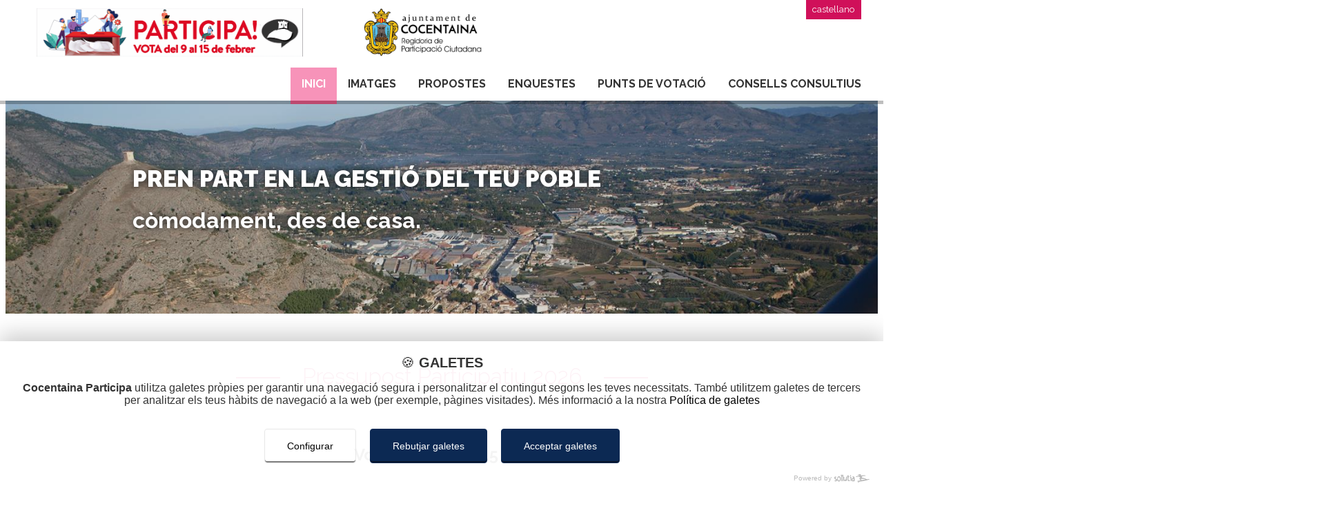

--- FILE ---
content_type: text/html; charset=utf-8
request_url: https://cocentainaparticipa.com/
body_size: 3717
content:
<!DOCTYPE html>
<html lang="ca">
    <head>
        <link href="https://fonts.googleapis.com/css?family=Raleway:300,400,700,900" rel="stylesheet" /> 
<link rel="stylesheet" href="https://www.cocentainaparticipa.com/lib/swipebox/css/swipebox.css" />
<link rel="stylesheet" href="https://www.cocentainaparticipa.com/lib/fancybox/jquery.fancybox.css" type="text/css" />
<script type="text/plain" class="cm-analytics__script">
 
(function(i,s,o,g,r,a,m){i['GoogleAnalyticsObject']=r;i[r]=i[r]||function(){
  (i[r].q=i[r].q||[]).push(arguments)},i[r].l=1*new
Date();a=s.createElement(o),
 
m=s.getElementsByTagName(o)[0];a.async=1;a.src=g;m.parentNode.insertBefore(a
,m)
 
})(window,document,'script','https://www.google-analytics.com/analytics.js',
'ga');

  ga('create', 'UA-101411830-1', 'auto');
  ga('send', 'pageview');

</script>        <meta charset="utf-8" />
<link rel="icon" href="https://www.cocentainaparticipa.com/favicon.ico" type="image/x-icon" />
<link rel="shortcut icon" href="https://www.cocentainaparticipa.com/favicon.ico" type="image/x-icon" />
<meta name="author" content="Sollutia.com" />
<meta property="og:type" content="website" />
        <link rel="alternate" href="https://www.cocentainaparticipa.com/ca/" hreflang="ca" />
                <link rel="alternate" href="https://www.cocentainaparticipa.com/es/" hreflang="es" />
        <title>Cocentaina Participa</title>
<meta name="description" content="Pren part en la gesti&oacute; de Cocentaina. Participa a les votacions de les propostes plantejades pels ciutadans."/>

<meta name="viewport" content="width=device-width, initial-scale=1" />

<!--[if IE]>
<script src="https://www.cocentainaparticipa.com/lib/html5-ie/trunk.js"></script>
<![endif]-->

<link rel="stylesheet" href="https://www.cocentainaparticipa.com/admin/common/style.min.css?ver=1.3.11" type="text/css" />
<link rel="stylesheet" href="https://www.cocentainaparticipa.com/themes/cocentaina/style/main.min.css?ver=1.3.11" type="text/css" />    </head>
    <body>
        <div id="wrapper" class="home ">
            <header id="main_header">
    <div class="wrap">
        <div class="row">
            <div class="col-40 logo_area">
                                <a href="https://www.cocentainaparticipa.com/ca/" class="logo" rel="home">
                    <img src="https://www.cocentainaparticipa.com/upload/images/2025/cocentaina-participa-2025.png" alt="Cocentaina Participa" />
                </a>
                <a href="https://www.cocentainaparticipa.com/ca/" class="logo -logoMin" rel="home">
                    <img src="https://www.cocentainaparticipa.com/themes/cocentaina/images/logo_min.png" alt="Cocentaina Participa" />
                </a>
                <a href="https://www.cocentaina.es/" class="logo_cocen" target="_blank">
                    <img src="https://www.cocentainaparticipa.com/themes/cocentaina/images/logo-ajuntament-cocentaina.png" alt="Ajuntament de Cocentaina. Regidoria de Participació Ciutadana" />
                </a>
            </div>
            <div class="col-60 nav_area">
                <nav id="main_nav">
    <ul><li class="selected"><a href="https://www.cocentainaparticipa.com/ca/" rel="home">Inici</a></li><li ><a href="https://www.cocentainaparticipa.com/ca/galeria-dimatges" rel="section">Imatges</a></li><li ><a href="https://www.cocentainaparticipa.com/ca/propostes" rel="section">Propostes</a></li><li ><a href="https://www.cocentainaparticipa.com/ca/enquestes" rel="section">Enquestes</a></li><li ><a href="https://www.cocentainaparticipa.com/ca/punts-de-votacio" rel="section">Punts de votaci&oacute;</a></li><li ><a href="https://www.cocentainaparticipa.com/ca/consells-consultius" rel="section">Consells consultius</a></li></ul></nav>            </div>
        </div>
        <div class="lang_area">
            <a href="https://www.cocentainaparticipa.com/es/" rel="alternate" hreflang="es">castellano</a>        </div>
        <button class="launcher" id="main_launcher">
            <span></span>
            <span></span>
            <span></span>
            <span></span>
        </button>
    </div>
</header>
            <main>
                <div id="slidexou_portada" class="half">
    <ul class="gal6">
                    <li style="background-image:url(https://www.cocentainaparticipa.com/upload/images/portada/cocentaina-mila-reig-botella-2.jpg);" title="Cocentaina">
                            </li>
                    <li style="background-image:url(https://www.cocentainaparticipa.com/upload/images/portada/cocentaina-mila-reig-botella-3.jpg);" title="Cocentaina">
                            </li>
                    <li style="background-image:url(https://www.cocentainaparticipa.com/upload/files/Propostes-Pressupost-Participatiu.jpg);" title="Retolaci&oacute; de carrers amb el nom popular">
                            </li>
                    <li style="background-image:url(https://www.cocentainaparticipa.com/upload/files/Llavador.jpg);" title="Restauraci&oacute; del safareig del Pla de la Font">
                            </li>
                    <li style="background-image:url(https://www.cocentainaparticipa.com/upload/files/TEULAR.jpg);" title="Millora ac&uacute;stica del Centre Cultural El Teular">
                            </li>
            </ul>
    <div class="intro_text">
        <h1>
        
        Pren part en la gestió del teu poble
        
    </h1>
        <p>còmodament, des de casa.</p>
            </div>
    <a href="https://www.cocentainaparticipa.com/ca/propostes" rel="section" class="cover"></a>
</div>
    <section class="home_text welcome">
        <div class="wrap">
            <header>
                <h2 class="borderline">Pressupost Participatiu 2026</h2>
            </header>
            <div class="content">
                <div class="content_text">
                    <h1 style="text-align:center"><strong>Votaci&oacute; del 9 al 15&nbsp;de febrer</strong></h1>

<h1 style="text-align:center">&nbsp;</h1>

<p>&nbsp;</p>

<p>&nbsp;</p>

<p><img alt="" src="https://www.cocentainaparticipa.com/upload/images/CARTELL-VOTACIONS_V.png" style="height:1200px; width:790px" /></p>

<p>&nbsp;</p>

<p><img alt="" src="https://www.cocentainaparticipa.com/upload/images/2026/BANNER-VOTACIONS.jpg" /></p>
                </div>
            </div>
        </div>
    </section>
    <section class="welcome">
        <div class="wrap">
            <header>
                <h2 class="borderline">Prefereixes votar presencialment?</h2>
            </header>
            <div class="row pasos_presencial">
                                    <div class="col-25 paso icon-mapa">
                        <figure class="icontainer"><span class="icon"></span></figure>
                        <header><h3 class="title">Ves al punt de votació</h3></header>
                        <div class="content"><p>
        
            L'ajuntament de Cocentaina ha preparat un punt de votació durant el dia habilitat per a la votació presencial:
            <a href="https://www.cocentainaparticipa.com/ca/punts-de-votacio">Consulta l'horari i ubicació dels punts de votació</a>
        
    </p></div>
                    </div>
                                    <div class="col-25 paso icon-checklist">
                        <figure class="icontainer"><span class="icon"></span></figure>
                        <header><h3 class="title">Vota fins a 3 propostes que t'interessen</h3></header>
                        <div class="content"><p>Marca fins a 3 propostes que més t'interessen a l'imprés que hi haurà disponible als punts de votació.</p></div>
                    </div>
                                    <div class="col-25 paso icon-documentation">
                        <figure class="icontainer"><span class="icon"></span></figure>
                        <header><h3 class="title">Confirmem totes les dades</h3></header>
                        <div class="content"><p>Presenta el teu DNI per confirmar que no has votat amb anterioritat, compleixes els requisits i, en cas que estiga tot correcte, recollirem el teu imprés de votació.</p></div>
                    </div>
                                    <div class="col-25 paso icon-like">
                        <figure class="icontainer"><span class="icon"></span></figure>
                        <header><h3 class="title">...i ja està!</h3></header>
                        <div class="content"><p>Ja hauràs participat a la gestió del teu poble. Moltes gràcies! :)</p></div>
                    </div>
                            </div>
        </div>
    </section>
            </main>
            <footer id="main_footer">
    <div class="wrap">
        <div class="row">
            <div class="col-33">
                <p class="title"><strong>Cocentaina Participa</strong></p>
                <ul>
                    <li class="selected"><a href="https://www.cocentainaparticipa.com/ca/" rel="home">Inici</a></li><li ><a href="https://www.cocentainaparticipa.com/ca/galeria-dimatges" rel="section">Imatges</a></li><li ><a href="https://www.cocentainaparticipa.com/ca/propostes" rel="section">Propostes</a></li><li ><a href="https://www.cocentainaparticipa.com/ca/enquestes" rel="section">Enquestes</a></li><li ><a href="https://www.cocentainaparticipa.com/ca/punts-de-votacio" rel="section">Punts de votaci&oacute;</a></li><li ><a href="https://www.cocentainaparticipa.com/ca/consells-consultius" rel="section">Consells consultius</a><ul><li ><a href="https://www.cocentainaparticipa.com/ca/consells-consultius/consell-participacio-ciutadana" rel="section">Consell de Participaci&oacute; Ciutadana</a></li><li ><a href="https://www.cocentainaparticipa.com/ca/consells-consultius/consell-agenda-21-medi-ambient-economic-agrari" rel="section">Consell Agenda-21 (Medi Ambient- Econ&ograve;mic-Agrari)</a></li><li ><a href="https://www.cocentainaparticipa.com/ca/consells-consultius/consell-de-cultura-educacio-i-tradicions" rel="section">Consell de Cultura, Educaci&oacute; i Tradicions</a></li><li ><a href="https://www.cocentainaparticipa.com/ca/consells-consultius/consell-benestar-social-i-sociosanitari" rel="section">Consell consultiu sectorial de Serveis Socials i Sanitat 2023-2027</a></li><li ><a href="https://www.cocentainaparticipa.com/ca/consells-consultius/consell-de-fira" rel="section">Consell de Fira</a></li><li ><a href="https://www.cocentainaparticipa.com/ca/consell-local-desports" rel="section">Consell Local d&#039;Esports</a></li><li ><a href="https://www.cocentainaparticipa.com/ca/consells-consultius/consell-sectorial-de-nucli-antic" rel="section">Consell Sectorial de Nucli Antic</a></li></ul></li><li ><a href="https://www.cocentainaparticipa.com/ca/avis-legal" rel="section">Av&iacute;s Legal i politica de privacitat</a></li>                    <a href="#" class="cm-js-cookiePolicyPopup">Politica de Cookies</a>
                </ul>
            </div>
            <div class="col-33 aCenter">
                <div class="social">
                <a href="https://www.facebook.com/aytococentaina/" class="facebook" target="_blank"><span class="icon">facebook</span></a>
                        <a href="https://twitter.com/acocentaina" class="twitter" target="_blank"><span class="icon">twitter</span></a>
            </div>            </div>
            <div class="col-33 aRight">
                <figure class="logo_group"><span class="icon"></span></figure>
                <p class="contact_info">
                    <strong>Ajuntament de Cocentaina</strong><br />
                    Pla�a de la Vila 1, Cocentaina 03820, Alacant<br />
                    96 559 00 51                </p>
                <p class="email">
                    <span class="icon"></span> <span class="obfuscate_mail" data-user="info" data-domain="cocentainaparticipa.com">@</span>
                </p>
            </div>
        </div>
    </div>
    <div class="copyright">
        <p>
            &COPY;2017 - 2026 Cocentaina Participa | 
            <a href="https://www.cocentainaparticipa.com/ca/sitemap">
                <span>Mapa web</span>
            </a> 
            | 
                <a href="http://www.sollutia.com" rel="author">
                    <span>Disseny web</span>
                </a>
                    </p>
    </div>
</footer>            <div class="popup_cover js-closePopup"></div>
<div class="popup">
    <div class="frame">
        <div class="js-voteFinish">
            <p>¿Desitges finalitzar la votació?</p>
            <p class="votos_pendientes">Encara pots repartir algún vot</p>
            <p>
                <button type="button" id="finalizar_btn" class="primary_btn">Finalitzar</button>
            </p>
            <p class="m-popup__close">
                <button type="button" class="js-closePopup secondary_btn">Tornar enrere</button>
            </p>
        </div>
        <div class="js-voteOption m-voteOption">
            <p class="m-voteOption__title">Has seleccionat:</p>
            <div class="js-voteOption__container m-voteOption__container">

            </div>
            <p class="m-voteOption__title">Assigna-li un dels vots disponibles</p>
            <div class="js-badgeContainer m-badgeContainer">

            </div>
            <p class="m-popup__close">
                <button type="button" class="js-closePopup secondary_btn">Cancel·lar</button>
            </p>
        </div>
    </div>
</div>        </div>
        <script type="text/javascript" src="https://www.cocentainaparticipa.com/lib/jQuery/jQuery-1.11.2.min.js"></script>
<script type="text/javascript" src="https://www.cocentainaparticipa.com/lib/imagesloaded/imagesloaded.min.js"></script>
<script type="text/javascript" src="https://www.cocentainaparticipa.com/lib/functions.min.js"></script>
<script type="text/javascript" src="https://www.cocentainaparticipa.com/lib/cookieAlert.min.js"></script>
<script type="text/javascript" src="https://www.sollutia.com/lib/fran6share/fran6share.min.js"></script>

<script src="//code.sollutia.com/cookieManager/providersData.min.js" charset="UTF-8"></script>
<script src="//code.sollutia.com/cookieManager/langData.min.js" charset="UTF-8"></script>
<script src="//code.sollutia.com/cookieManager/cookieManager.min.js" charset="UTF-8"></script>

<script type="text/javascript" src="https://www.cocentainaparticipa.com/template/js/main.min.js?ver=1.3.11"></script>

<script type="text/javascript">
    var siteUrl = "https://www.cocentainaparticipa.com/";
    var siteName = "Cocentaina Participa";
    var arrail = "/";
    var cookieAlertDomain = siteName.replace(/ /g,'');
    var cookieAlertUrl = "https://www.cocentainaparticipa.com/ca/avis-legal";
    var cookieAlertInfoTxt = "Al utilitzar aquest lloc acceptes l'ús de cookies per a anàlisi, contingut personalitzat i publicitat";
    var cookieAlertAceptarTxt = "D'acord";
    var cookieAlertMasinfoTxt = "Més info.";
    var max_vote_step = 3</script>

<script>
    const cmpSettings = {
      site_domain: "https://www.cocentainaparticipa.com/",
      site_name: "Cocentaina Participa",
      cookies_fu: "popup",
      activeCookies: ["analytics"],
      activeProviders: {
          analytics: ["google"]
      },
      lang_current: "ca"
    };
    var cookieManager = new CookieManagerPlatform(cmpSettings);
    cmpDocumentReady(() => {
        cookieManager.cmInit();
    });
</script>        <script type="text/javascript" src="https://www.cocentainaparticipa.com/lib/fancybox/jquery.fancybox.pack.js"></script>
<script type="text/javascript" src="https://www.cocentainaparticipa.com/lib/swipebox/js/jquery.swipebox.js"></script>
<script type="text/javascript" src="https://www.cocentainaparticipa.com/lib/fran6gallery/fran6gallery.min.js"></script>
<script type="text/javascript" src="https://www.cocentainaparticipa.com/template/js/votacion.min.js"></script>    </body>
</html>


--- FILE ---
content_type: text/css
request_url: https://www.cocentainaparticipa.com/themes/cocentaina/style/main.min.css?ver=1.3.11
body_size: 7184
content:
@charset "utf-8";@keyframes tiraPacamun{0%{transform:translateY(0)}80%{transform:translateY(-10em)}to{transform:translateY(-8em)}}@keyframes animateBorderOne{to{outline-color:#fff;box-shadow:0 0 0 2px #f4aec6}}@keyframes beating{0%,50%{transform:scale(1);box-shadow:none}10%{transform:scale(1.25);box-shadow:0 0 0 4px rgba(0,0,0,.15)}}:root{--mainColor:#D0105A}body,html,input{color:#333}body,html,input,select,textarea{font-family:"Raleway",sans-serif}.number{font-family:"Arial",sans-serif}a:link,a:visited{color:var(--mainColor);text-decoration:none}a:hover{text-decoration:underline}p{margin-top:0}.cover,.icon,.pasos_presencial .paso:after,.pasos_presencial .paso:before,.table_scroller_container:before{display:block;background-image:url(../images/bg/sprite.png);background-size:480px 360px;background-repeat:no-repeat;text-indent:-9999px}#main_nav a,.badge:not(.no_transition),.counter .bullet,.file .icon,.gal6pag li,.lang_area a,.logo_area,.logo_area a,.logo_area img,.propuestas_list .file,.social a,form p{transition:all .3s ease}[class*=btn]{transition:background-color .3s ease}.wrap{max-width:1440px;padding:0 1em;margin:0 auto}body,html{height:100%}#wrapper{min-height:100%}header{margin-bottom:1.5em}section{padding:2em 0}main{z-index:5;padding-bottom:4em}#wrapper:not(.home) main{padding-top:10em}#main_footer ul,#main_nav ul,.gal6,.propuestas_list ul,ul[class^=col-]{list-style-type:none;margin:0;padding:0}.gal6{min-height:400px}.gal6 li{width:100%;background-repeat:no-repeat;background-position:center center;background-size:cover;opacity:1}.gal6pag{min-height:16px}.gal6pag .gal6unselected:not(.gal6selected){width:6px!important;height:6px!important}.banner_btn{text-align:center;max-width:580px;margin:0 auto}.banner_btn p{margin:0;color:var(--mainColor)}.banner_btn .title{font-weight:800;text-transform:uppercase;font-size:2em}.banner_btn .subtitle{font-weight:300;font-size:2em}.banner_btn .primary_btn{margin-top:.5em;z-index:10}.banner_btn .cover{z-index:0}.icon_text{display:flex;justify-content:center;align-items:center}.icon_text .icon{width:26px;height:26px;margin-right:.5em}.icon_text .text{text-align:left}.location .icon{background-position:0-17px}.telefono .icon{background-position:-27px -17px}.fax .icon{background-position:-54px -17px}.email .icon{background-position:-81px -17px}.social a{display:inline-block;vertical-align:middle;margin:1em .5em;border-radius:100%;width:56px;height:56px;background-color:#aaa}.social .icon{width:20px;height:20px;margin:0 auto;top:50%;transform:translateY(-50%)}.facebook .icon{background-position:0-17px}.twitter .icon{background-position:-21px -17px}.social a:hover{padding:.5em;box-shadow:0 0 0 .5em rgba(255,255,255,.2)}.facebook:hover{background-color:#3b5998}.twitter:hover{background-color:#61bcf6}.reset .icon{display:inline-block;vertical-align:middle;width:20px;height:20px;background-position:-96px 0}.cover{position:absolute;top:0;left:0;width:100%;height:100%;z-index:100;background-position:1000px 1000px}.hidden{display:none}blockquote,q{quotes:"“""”""‘""’"}#main_nav>ul,img,table{width:100%}.aLeft{text-align:left}.aCenter{text-align:center}.aRight{text-align:right}.obfuscate_mail::after{content:attr(data-domain)}.obfuscate_mail::before{content:attr(data-user)}.dni{text-transform:uppercase}.breadcrumbs{margin-bottom:.5em;padding-bottom:.5em;border-bottom:solid 1px #ddd}.breadcrumbs .title{font-style:italic;color:#aaa;font-size:.8em}.breadcrumbs .title:after{content:": "}.breadcrumbs .miga:after,.breadcrumbs a:after{content:"/"}.breadcrumbs a{color:#777}input[type=email],input[type=password],input[type=text],select,textarea{border:solid 1px #dedede;border-radius:.25em;padding:1em;width:100%;color:#111;box-sizing:border-box;background-color:#ddd}input[type=email]:focus,input[type=password]:focus,input[type=text]:focus,select:focus,textarea:focus{border-color:silver;box-shadow:0 0 4px #e7e7e7;background-color:#f6f6f6}textarea{padding-top:.5em;min-height:5em;max-height:10em;resize:vertical}label,legend{margin:0 0 .25em;font-weight:700}.button:link,.button:visited,button,input[type=button],input[type=submit]{text-decoration:none;display:inline-block;vertical-align:top;background:-webkit-gradient(linear,0 0,0 100%,from(#fefefe),to(#dedede));background:-webkit-linear-gradient(top,#fefefe,#dedede);background:-moz-linear-gradient(top,#fefefe,#dedede);background:-ms-linear-gradient(top,#fefefe,#dedede);background:-o-linear-gradient(top,#fefefe,#dedede);border-radius:.25em;text-align:center;color:#333;padding:.4em 1.2em;border:solid 1px silver;border-bottom-width:2px;box-sizing:border-box;line-height:normal}.button:hover,input[type=button]:hover,input[type=submit]:hover{background:#e7e7e7;border-bottom-width:1px;border-top-width:2px}.disabled,.loading{background:#fefefe;border-color:#dedede;color:gray;cursor:default;border-bottom-width:2px;border-top-width:1px}button.loading,input[type=button].loading,input[type=submit].loading{padding-left:.8em}button.loading:before,input[type=button].loading:before,input[type=submit].loading:before{content:"";display:inline-block;vertical-align:middle;margin:0 .5em 0 0;width:16px;height:11px;background:url(../images/icons/loading.gif)no-repeat center center}input[type=text].date{width:110px;text-align:center}.checkbox input{margin-right:.25em}.checkbox input,.checkbox label{display:inline;vertical-align:middle}.alert_group .alert{display:none}.input_group p{display:inline-block;vertical-align:bottom;margin-right:1em}legend{margin:0 0 1em}fieldset p{margin-bottom:1em}.highlight{background-color:#ffd8d8;box-shadow:0 0 0 .7em #ffd8d8}.highlight input,.highlight select,.highlight textarea{box-shadow:0 0 4px #b22222}.highlight label{color:#b22222;font-weight:700}.editor_content iframe{width:100%!important}.editor_content ul{list-style:none}.editor_content li{margin-bottom:.5em;line-height:1.5}.editor_content em,.editor_content i{color:#999}.editor_content li:before{content:"";display:block;position:absolute;left:-1em;top:.5em;width:8px;height:8px;border-radius:100%;background-color:var(--mainColor)}.editor_content a:link{text-decoration:underline}.launcher{display:none;width:40px;height:30px;transform:rotate(0deg);transition:.5s ease-in-out;cursor:pointer;background:0 0;border:0;padding:0}#main_nav{z-index:5}#main_nav ul{display:flex}#main_nav li:hover>ul,.minify .logo.-logoMin,label{display:block}#main_nav ul ul{display:none;position:absolute;padding:0 10px;top:90%;left:0;min-width:100%;box-sizing:border-box}#main_nav ul ul li{padding:0 4px;display:block}#main_nav ul ul li:first-child{padding-top:4px}#main_nav ul ul li:last-child{padding-bottom:4px}#main_nav ul ul ul:after,#main_nav ul ul:after{border:solid transparent;content:" ";height:0;width:0;position:absolute;pointer-events:none;border-width:10px}#main_nav ul ul:after{bottom:100%;left:50%;border-color:transparent transparent #ddd;margin-left:-10px}#main_nav ul ul a.dropdown,#main_nav ul ul p{padding-right:30px}#main_nav ul ul a.dropdown:after,#main_nav ul ul p:after{content:"+";display:block;position:absolute;right:10px;top:50%;transform:translateY(-50%);z-index:100;border-radius:100%;color:#777;width:12px;line-height:12px;text-align:center}#main_nav ul ul ul{top:0;left:100%}#main_nav ul ul ul:after{left:0;top:1.7em;border-color:transparent #ddd transparent transparent;margin-top:-10px}#main_nav ul ul a,#main_nav ul ul p{white-space:nowrap;word-break:keep-all}#main_nav .selected>a:link,#main_nav .selected>a:visited{color:#fff;background-color:#f793b9;box-shadow:0 5px 0 0#bd496f}#main_nav a,#main_nav p{line-height:1;display:block;padding:1em;margin:0;color:#333}#main_nav li:hover>a,#main_nav li:hover>p{background-color:#f6f6f6;box-shadow:0 5px 0 0 rgba(0,0,0,.5)}table thead th{font-size:.9em;font-weight:700;background-color:#e7e7e7}table td,table th{padding:.75em;border:solid 1px #ddd}table tfoot{font-size:.8em;color:#777}.launcher span{display:block;position:absolute;height:6px;width:100%;background:#4c4c4c;border-radius:0;opacity:1;left:0;transform:rotate(0deg);transition:.25s ease-in-out}.launcher span:nth-child(1){top:0}.launcher span:nth-child(2),.launcher span:nth-child(3){top:10px}.launcher span:nth-child(4){top:20px}.launcher.open span:nth-child(1){top:18px;width:0%;left:50%}.launcher.open span:nth-child(2){transform:rotate(45deg)}.launcher.open span:nth-child(3){transform:rotate(-45deg)}.launcher.open span:nth-child(4){top:18px;width:0%;left:50%}#product_launcher{display:none}#product_launcher:after{content:"▾"}.v_off main{padding-bottom:0}.v_off #slidexou_portada,.v_off #slidexou_portada li,.v_off #slidexou_portada ul{height:100vh}#slidexou_portada.half,#slidexou_portada.half li,#slidexou_portada.half ul{height:50vh}#slidexou_portada.half .intro_text{transform:none}#slidexou_portada{margin-top:95px}#slidexou_portada>ul>li:after{content:"";background:#000;position:absolute;width:100%;height:100%;opacity:15%}.home_text .content{display:flex;max-width:720px;margin:0 auto}.home_text .content_text{flex-grow:2}.home_text figure{flex-grow:1;padding-left:2em}.home_text{padding-bottom:4em}#main_nav a,.home_text .borderline{text-align:center}.logo_area{display:flex;align-content:flex-end;padding-top:.75em;padding-bottom:.75em}.logo_area a{display:block;width:460px}.logo_area .logo_cocen{width:210px;margin-left:2em}.logo_area img{max-height:70px;max-width:640px;width:100%;height:100%;object-fit:contain}.logo.-logoMin{display:none}.lang_area{position:absolute;top:0;right:2em;z-index:10}.lang_area a{top:0;display:inline-block;vertical-align:middle;color:#fff;background-color:var(--mainColor);padding:.5em .75em}.lang_area a:hover{text-decoration:none;padding-top:1.5em}#main_header{position:fixed;top:0;left:0;width:100%;z-index:10;box-shadow:0 5px 0 0 rgba(0,0,0,.25);background:#fff;margin-bottom:0}#main_header .row{align-items:flex-end}.minify .logo_area{padding-top:.25em;padding-bottom:.1em}.minify .logo_area img{height:42px;width:auto}.minify .logo{width:50px;overflow:hidden;display:none}.minify .logo_cocen{width:30px;overflow:hidden;margin-left:.5em}.lang_area a,.minify #main_nav a,.minify #main_nav p{font-size:.8em}.minify .lang_area a{top:-2em}#main_nav a{text-transform:uppercase;font-weight:700}#main_nav li:last-child a{padding-right:1em}#main_nav>ul{justify-content:flex-end}#main_nav a:hover{text-decoration:none}#slidexou_portada{z-index:1}#slidexou_portada,#slidexou_portada li,#slidexou_portada ul{height:calc(100vh - 8em)}#slidexou_portada li{opacity:0;background-position:top center}.welcome{background-color:#fff}.vote_list .propuestas_list article,.welcome .borderline{cursor:pointer}#slidexou_portada .cover{z-index:5}.intro_text{position:absolute;top:30%;left:15%;transform:translateY(-50%);color:#fff;z-index:10}.intro_text h1{text-transform:uppercase;font-weight:900;font-size:2.1em;text-shadow:0 0 10px #1f1f1f}.intro_text h1 strong{color:var(--mainColor);font-weight:900}.intro_text p{font-size:2em;font-weight:600;text-shadow:0 0 10px #1f1f1f}.intro_text .primary_btn{margin:.5em 0}.welcome{z-index:10;box-shadow:0-5px 0 0 rgba(0,0,0,.25);padding-top:3em}.welcome .wrap>header{margin-bottom:3em}.pasos_presencial{text-align:center;padding:6em 0}.pasos_presencial .icontainer{margin:0 auto 2em}.pasos_presencial header{margin:0 0 .5em;min-height:4.25em}.pasos_presencial .title{font-size:1.75em;width:100%;box-sizing:border-box;text-transform:uppercase;font-weight:300;margin:0;line-height:1.2;position:absolute;top:50%;transform:translateY(-50%);padding:0 .5em}.pasos_presencial .content{padding:0 .5em}.pasos_presencial a{display:block}.pasos_presencial .paso:not(:last-child):after{content:"";width:100%;height:42px;background-position:0-310px;position:absolute;top:40px;left:50%;z-index:-1}.pasos_presencial .paso:nth-child(2):after{transform:rotateX(180deg)}[class*=_btn]{margin:0;padding:0;border:0;text-align:center;display:inline-block;border-radius:0;background:0 0;cursor:pointer}.primary_btn,.primary_btn:link,.primary_btn:visited{font-weight:900;color:#fff;background-color:var(--mainColor);box-shadow:0 5px 0 0#ae0d4b;font-size:2.1em;text-transform:uppercase;padding:.5em 1.5em}.primary_btn:hover{top:2px;box-shadow:0 3px 0 0#ae0d4b,0 0 10px 0 rgba(0,0,0,.25);text-decoration:none}.primary_btn.loading{text-indent:-9999px;width:100%;box-sizing:border-box;background-image:url(../images/icons/loading-pink.gif)!important;background-repeat:no-repeat;background-position:center center}[class*=_btn].disabled{background-color:#efefef;box-shadow:0 5px 0 0#b3b3b3;color:#bfbfbf}[class*=_btn].disabled:hover{top:2px;box-shadow:0 3px 0 0#b3b3b3}.link,.reset{padding:0;background:0 0;border:0;text-decoration:underline;color:var(--mainColor)}.secondary_btn{color:#333;background-color:#e7e7e7;box-shadow:0 5px 0 0#999;font-size:1.1em;text-transform:uppercase;padding:.5em 1.5em}.popup_cover{display:none;position:fixed;width:100vw;height:100vh;background-color:rgba(0,0,0,.3);top:0;left:0;z-index:9998}.popup{position:fixed;top:50%;left:50%;transform:translate(-50%,-50%);z-index:9999;max-width:640px;background-color:#fff;padding:2em 1.5em;text-align:center;border-radius:.5em;border:solid 1px #555;box-shadow:0 0 0 10px rgba(0,0,0,.5);width:calc(100% - 4em)}.popup p,.propuestas_list li{margin-bottom:1em}.popup,.votos_pendientes{display:none}#finalizar_btn,.icontainer_text header{margin-bottom:.5em}.borderline{color:var(--mainColor);font-size:2em;line-height:1;font-weight:300;margin-bottom:2em}.hgroup .borderline,.propuestas_page.old_year .borderline{margin-bottom:0}.propuestas_page section:nth-of-type(2) .icontainer_text{top:-1.75em;margin-bottom:-1em}.borderline:after,.borderline:before{content:"";display:inline-block;vertical-align:middle;width:2em;height:2px;background-color:var(--mainColor)}.borderline:after{margin-left:1em}.borderline:before{margin-right:1em}.hgroup{margin-bottom:4em}.hgroup p{font-size:2em;padding-left:3em}.hgroup span{font-size:.75em}.hgroup .text{color:#999}.hgroup .number{color:#777}.share{margin-top:2em}.icontainer_text,.propuestas_list article{display:flex}.icontainer_text.-center{align-items:center}.icontainer_text .text{padding-left:2em;max-width:520px}.icontainer_text .title{font-size:1.75em;line-height:1;font-weight:300;text-transform:uppercase}.icontainer_text.vertical{display:block}.icontainer_text.vertical figure{margin:0 auto}.icontainer_text.vertical .text{margin:0 auto;padding:2em 0;text-align:center}.icontainer{padding:1em;border-radius:100%;background-color:#efefef;box-shadow:0 0 0 12px #e0e0e0}.icontainer,.icontainer .icon{width:94px;height:94px}.icon-mapa .icon{background-position:0-59px}.icon-checklist .icon{background-position:-95px -59px}.icon-documentation .icon{background-position:-190px -59px}.icon-like .icon{background-position:-285px -59px}.icon-calendar .icon{background-position:-190px -154px}.icon-invalid .icon{background-position:-380px -154px}.icon-faq .icon{background-position:-285px -154px}.icon-alert .icon{background-position:0-154px}.icon-register .icon{background-position:-95px -154px}.file .icon{width:32px;height:42px;background-position:-63px 0}#main_footer{background-color:#4b4b4b;padding:2em 0 0;z-index:5;color:#fff}#main_footer a,.propuestas_old_item.selected>a,.propuestas_old_item:hover>a{color:#fff}#main_footer ul a{display:block;padding:.25em 0;font-size:.9em}#main_footer .title{text-transform:uppercase}.copyright{text-align:center;font-size:.8em;padding:.5em;margin-top:2em;background-color:#343434;color:#777}#main_footer .copyright a{color:#777}.copyright p{margin:0}.logo_group{overflow:hidden}.logo_group .icon{display:inline-block;width:359px;height:60px;background-position:0-249px;margin-bottom:1em}.propuestas_page{max-width:1440px;margin:auto}.propuestas_old_list{top:0;position:sticky}.propuestas_old_listitem{background-color:#efefef;margin-bottom:2em}.propuestas_old_ul{padding:0;list-style:none;margin:0}.propuestas_old_item{transition:.3s;font-size:17px}.propuestas_list .file:hover,.propuestas_old_item.selected,.propuestas_old_item:hover{background-color:var(--mainColor)}.propuestas_old_item.selected{font-weight:700}.propuestas_old_item>a{display:inline-block;width:calc(100% - 1.5em);padding:.75em 0 .75em 1.5em;text-decoration:none}.propuestas_old{margin-bottom:2em;padding:2em 0 0;margin-right:1em}.minify .propuestas_old{padding-top:0}.minify .propuestas_old_list{top:6em}.campanyas-categoria{overflow:unset!important}.propuestas_list_title{background-color:#c1c1c1;padding:.5em 1em;font-size:20px}.after_icontainer_text{padding-left:calc(94px + 4em)}.propuestas_list{max-width:860px}.propuestas_list.disabledº{opacity:.7}.disabled_area{display:none;position:absolute;top:0;left:0;width:100%;height:100%;z-index:100;background-color:rgba(255,255,255,.7)}.propuestas_list ul:after{content:"";display:block;width:40%;height:2px;background-color:#ddd;margin-left:auto}.propuestas_list .counter{flex-shrink:0}.propuestas_list .counter,.propuestas_list .file{background-color:#b3b3b3;color:#fff}.propuestas_list .title{background-color:#efefef}.propuestas_list .file{flex-shrink:0}.propuestas_list .column{display:flex;padding:1em 1.5em;box-sizing:border-box;min-height:3em;align-items:center}.propuestas_list p{align-self:center;margin:0;width:100%}.propuestas_list .counter{text-align:center;width:3em;padding-left:0;padding-right:0}.propuestas_list .title{flex-grow:2;transition:all .15s ease-in-out}.propuestas_list .results{flex-shrink:0;min-width:110px;text-align:center;font-weight:700;background-color:#ddd}.propuestas_list .results span{display:inline-block;font-size:.8em;font-weight:400;font-style:italic}.propuestas_list .coste{width:8em;box-sizing:border-box;text-align:right}.propuestas_list .counter p{font-size:2em}.propuestas_list .title p{font-size:1.2em}.propuestas_list .coste p{font-size:1.25em}.propuestas_list .file:hover .icon{transform:scale(1.25);box-shadow:0 3px 1px 0 rgba(0,0,0,.35)}.vote_display .counter{display:flex;flex-wrap:wrap;justify-content:space-around;margin-bottom:1.5em}.vote_display .counter .badge{position:relative;opacity:1;transform:scale(1);top:auto;left:auto}.vote_display .counter .badge.active{box-shadow:none;transform:translate(4px,4px);opacity:.5}.vote_display .counter .badge p{margin-top:-6px}.vote_list .propuestas_list article.selectable{outline:2px dashed #f4aec6;box-shadow:0 0 0 2px #fff;animation:1s animateBorderOne ease infinite}.faq .icontainer_text .text{max-width:800px}.faq-group li{margin-bottom:2em;padding-bottom:2em;border-bottom:solid 1px #e7e7e7}.faq-group li p:first-child{font-size:1.25em;margin-bottom:.5em;font-weight:300}.faq-group li p:last-child{font-weight:300;color:#777}.right_set{padding-top:1.5em}.badge p,.right_set .primary_btn,.right_set p{width:100%}.registro_alerts{margin-top:1.5em}.registro_alerts .alert{padding:1.5em 2em;text-align:left}.registro_alerts .title{font-size:1.2em;text-transform:uppercase}.submit_info{padding:0 1em;font-size:.8em;color:#777;max-width:320px;text-align:center;margin:0 auto}.vote_list{display:flex}.vote_list .vote_area{width:260px}.vote_list .propuestas_list{width:calc(100% - 220px);padding-left:4em;box-sizing:border-box}.vote_display{position:sticky;left:0;top:100px;z-index:10}.vote_display .frame{box-shadow:0 0 0 10px #ffd34e;border-radius:.4em;border:solid 1px #ffd34e;margin:0 0 0 calc(1em + 10px);text-align:center;padding:1em;box-sizing:border-box;background-color:#fff}.vote_display .primary_btn{font-size:1.5em;margin-top:1em}.vote_display .text{text-transform:uppercase;color:#a57c00}.vote_display .extra_info{font-size:.8em;color:#666}.vote_display .hider p:not(.step_1){display:none}.vote_display .score span{display:block}.vote_display .score .number{font-size:3.5em;line-height:1;margin-bottom:0;font-weight:800}.vote_display .counter{margin-top:1em}.vote_list .propuestas_list:not(.disabled) article:not(.selected):hover .title{background-color:#fff}.vote_list .reset{font-size:.8em;margin-top:1.5em;color:#1aa4de;opacity:.75}.vote_list .reset:hover{opacity:1}.vote_list .alert_group{margin:1em 0 0}.ya_votado .after_icontainer_text{padding-left:0}.badge_group,.ya_votado .vote_area,.ya_votado_text{display:none}.vote_display .counter .bullet{display:inline-block;width:16px;height:16px;line-height:1;padding:2px;font-size:.7em;border-radius:100%;border:solid 1px #b2b2b2;margin:0 .5em;background-color:#ffd34e;border-color:#ffd34e;box-shadow:2px 2px 0 0#755800;color:#755800;transform:translate(-2px,-2px)}.badge,.vote_display .counter .bullet.waiting{background-color:#b2b2b2;color:#fff}.vote_display .counter .bullet.step_2{box-shadow:2px 2px 0 0 gray}.vote_display .counter .bullet.step_3{box-shadow:2px 2px 0 0#7d4e1e}.vote_display .counter .bullet.selected{box-shadow:none;transform:none;opacity:.5}.badge{transform:scale(2);opacity:0;position:absolute;top:-8px;left:-38px;width:36px;height:36px;padding:6px;border-radius:100%;background-color:#000;text-align:center;font-weight:700;display:flex;align-content:center;border:solid 6px rgba(0,0,0,.5)}.badge .value{font-size:1.5em;line-height:1}.badge .badge_text{display:block;font-size:.7em}.badge.level_1,.vote_display .counter .bullet.step_1{color:#daa520;background-color:gold;border-color:#daa520}.badge.level_2,.vote_display .counter .bullet.step_2{color:#a9a9a9;background-color:#d3d3d3;border-color:#a9a9a9}.badge.level_3,.vote_display .counter .bullet.step_3{color:#a96929;background-color:#d18942;border-color:#a96929}.vote_display[data-step="2"] .frame{box-shadow:0 0 0 10px #d3d3d3;border-color:#a9a9a9}.vote_display[data-step="2"] .text{color:#777}.vote_display[data-step="3"] .frame{box-shadow:0 0 0 10px #d18942;border-color:#a96929}.vote_display[data-step="0"] .frame,.vote_display[data-step="4"] .frame{box-shadow:0 0 0 10px var(--mainColor);border-color:#ae0d4b}.vote_display[data-step="0"] .text,.vote_display[data-step="4"] .text{color:#ae0d4b}.badge.level_1{box-shadow:4px 4px 0 0#c0911c,4px 4px 5px 5px rgba(0,0,0,.1)}.badge.level_2{box-shadow:3px 3px 0 0 gray,4px 4px 5px 5px rgba(0,0,0,.1)}.badge.level_3{box-shadow:2px 2px 0 0#7d4e1e,4px 4px 5px 5px rgba(0,0,0,.1)}.badge.level_1.assigned{opacity:1;transform:rotate(-10deg) scale(1)}.badge.level_2.assigned{opacity:1;transform:rotate(5deg) scale(1)}.badge.level_3.assigned{opacity:1;transform:rotate(-5deg) scale(1)}#follower{transform:scale(1.25);opacity:1;transition:none;z-index:99999}.propuestasList__title{color:var(--mainColor);font-weight:900;font-size:1.5em;margin-bottom:.75em!important;position:sticky;top:50px;padding:40px 0 10px;z-index:90;background-color:rgba(255,255,255,.8)}.vote_list .propuestas_list:not(.m-voteOption__container) .m-propuestasList__item:not(.selected) .title:hover{flex-grow:2;background-color:var(--mainColor);color:#fff}.m-badgeContainer{display:flex;align-items:center;justify-content:center}.m-badgeContainer .badge{position:relative;opacity:1;top:auto;left:auto;transform:scale(1);margin:0 1em;cursor:pointer}.m-voteOption__title{color:var(--mainColor);font-weight:900;margin:1em 0 0}.gal6 li,.m-voteOption__item{display:flex}.m-popup__close{margin:4em 0 0}.m-propuestasList__item.selected{outline:solid 4px var(--mainColor);border-radius:2px}.m-propuestasList__item.selected .title{color:var(--mainColor)}@media all and (max-width:1280px){.pasos_presencial .title{font-size:1.5em}}@media all and (max-width:1025px){body{font-size:14px}#wrapper:not(.home) main{padding-top:7em}#slidexou_portada,#slidexou_portada li,#slidexou_portada ul{height:calc(100vh - 8em)}.banner_btn .title{font-size:1.8em}.banner_btn .subtitle{font-size:1.5em}.icontainer_text .title{font-size:1.4em}.logo_group .icon{transform:scale(.7)}.pasos_presencial .title{font-size:1.4em}.after_icontainer_text.votacion_proceso{padding-left:0}#main_footer ul a{padding:.5em 0}.logo_group .icon{left:4em}}@media all and (max-width:769px){.vote_display{position:relative;top:auto;left:auto}.vote_display .counter{display:flex;max-width:320px;margin:0 auto 1.5em}.vote_display .counter .badge{width:26px;height:26px}.vote_display .counter .bullet{margin-bottom:.5em}.vote_display .primary_btn{font-size:1em}.votacion_proceso{padding-top:0}.wrap{padding:0 1em}#wrapper:not(.home) main{padding-top:5.5em}.intro_text{left:8%}.pasos_presencial{padding:2em 0}.pasos_presencial .paso{margin-bottom:4em}.pasos_presencial .paso:nth-child(3):before{content:"";width:100%;height:42px;background-position:0-310px;position:absolute;top:40px;left:auto;right:50%;z-index:-1}#main_launcher{position:absolute;right:2.5em;top:1.5em;display:block}.minify #main_launcher{top:.75em;right:2em}.lang_area{right:50%;transform:translate(50%)}.icontainer{width:72px;height:72px;box-shadow:0 0 0 8px #e0e0e0}.icontainer .icon{transform:scale(.7) translate(-15%,-15%)}.after_icontainer_text{padding-left:calc(72px + 4em)}.primary_btn,.primary_btn:link,.primary_btn:visited{font-size:1.8em}#main_header .row{align-items:flex-start}#main_header .nav_area{width:100%}#main_nav>ul{width:auto;display:none}#main_nav ul li{display:block;text-align:center}.vote_list .propuestas_list{width:100%;padding-left:0}.vote_list .reset{margin-top:0;margin-left:1em}.vote_display .primary_btn{margin-top:0}.vote_list .reset .icon{display:block;margin:0 auto}.vote_display .text{text-align:center;padding:0 2em 0 0}.propuestas_list .coste,.propuestas_list .counter,.propuestas_list .file{flex-shrink:0}.row{flex-wrap:wrap}.row .product_category_list_area,.row .product_item_area{width:100%}.col-20:not(ul),.col-25:not(ul),ul.col-20 li,ul.col-25 li{width:50%}#main_footer .row>div,.form_area{margin-bottom:2em}.propuestas_content,.propuestas_old{width:100%!important}.propuestas_old{text-align:center;padding-top:0;margin-right:0}.propuestas_old_list{position:relative;top:0!important;margin:0 2em}.propuestas_old_item>a{padding-left:0}.propuestas_old_ul{list-style:none;padding:0}.propuestas_old_item{margin-bottom:.5em}.propuestas_text{width:50%!important}#product_launcher{display:block}.category_list .title,.category_list ul{display:none}.product_item_area{margin-top:2em}#main_footer{text-align:center}.logo_group .icon{transform:scale(.7) translateX(-35%)}.fake_scroller,.fake_scroller div{height:16px}.fake_scroller,.table_scroller{width:100%;overflow-x:auto;border-left:solid 1px #ddd;border-right:solid 1px #ddd}.table_scroller_container{padding:0 0 16px}.table_scroller_container:before{content:"";display:block;width:16px;height:16px;margin:0 auto;background-position:-34px 0}.table_scroller_container .icon.scroll{display:block;width:16px;height:16px;position:absolute;left:49%;transform:translateX(-100%);top:0;opacity:.25;background-position:0 0}.table_scroller_container .icon.scroll.right{left:auto;right:49%;transform:translateX(100%);background-position:-17px 0}.table_scroller_container .icon.scroll.active{opacity:1}.table_scroller{padding:10px 0}}@media all and (max-width:641px){.row .logo_area{width:75%}#main_launcher{top:1em;right:1em}.minify #main_launcher{top:.25em;right:.5em;transform:scale(.8)}.minify .logo_area img{height:28px}.minify .logo{width:35px}.minify .logo_cocen{width:22px}.lang_area{top:auto;bottom:-2.5em;right:0;transform:none}.minify .lang_area{right:-6em}#slidexou_portada,#slidexou_portada li,#slidexou_portada ul{height:calc(100vh - 5em)}.welcome{padding-top:1em}.intro_text{text-align:center;font-size:.75em;left:0;padding:0 1em}.borderline{font-size:1.5em;text-align:center;padding:0 2em}.borderline::after,.borderline::before{width:1em;position:absolute;top:50%}.borderline::before{left:0}.borderline::after{left:auto;right:0}#main_footer .col-33,.pasos_presencial .paso{width:100%}.pasos_presencial .paso:not(:first-child):before{content:"";width:100%;height:42px;background-position:0-310px;position:absolute;top:40px;left:auto;right:50%;z-index:-1}.icontainer_text{flex-wrap:wrap}.icontainer{width:48px;height:48px;box-shadow:0 0 0 6px #e0e0e0;display:block;margin:0 auto 1.5em}.icontainer .icon{transform:scale(.7) translate(-32%,-32%)}.icontainer_text .title{text-align:center;font-size:1.2em;font-weight:800}.icontainer_text .text{padding:0 1em;width:100%;box-sizing:border-box}.icontainer_text header{margin-bottom:2em}.col-50:not(ul),ul.col-50 li{width:100%}.banner_btn{margin:4em 0 2em;width:100%}.after_icontainer_text{padding-left:0}.faq-group ul{padding-left:1em}#main_footer .aRight{text-align:center}.logo_group .icon{transform:scale(.7) translateX(-59px)}.propuestas_list .counter{width:1em}.propuestas_list .counter p{font-size:1em}.propuestas_list .column{padding:.5em .75em}.propuestas_list .counter{padding-left:0;padding-right:0}.propuestas_list article{justify-content:flex-end}.propuestas_list .title{width:calc(100% - 2em)}.propuestas_list .title p{font-size:.9em}.propuestas_list .coste,.propuestas_list .file{margin-top:1px}.propuestas_list .file{box-sizing:border-box}.file .icon{transform:scale(.5);margin:0 auto}.propuestas_list .coste{width:7em}.propuestas_text{width:100%!important}.propuestas_list .results{min-width:auto}.propuestas_list .file{width:auto}.registro_alerts{position:fixed;bottom:0;left:0;width:100%;box-sizing:border-box;padding:1em;margin:0}.registro_alerts .alert{font-size:.9em;opacity:.9;box-shadow:0 0 0 6px rgba(0,0,0,.1)}.vote_list{display:block}.badge{left:auto;top:-10px;right:-10px}.badge.level_1.assigned{transform:rotate(-10deg) scale(.8)}.badge.level_2.assigned{transform:rotate(5deg) scale(.8)}.badge.level_3.assigned{transform:rotate(-5deg) scale(.8)}.vote_display .frame{display:block;box-shadow:0 0 0 5px var(--mainColor)!important;margin:0;padding:.5em .5em 0}.vote_display .counter{margin-bottom:0}.vote_display .modul{width:auto;box-sizing:border-box}.vote_display .text{padding-right:0}.vote_display .text .step_4{text-align:center}.vote_display .score p,.vote_display .text p{margin-bottom:.15em}.vote_display .score span{display:inline-block;vertical-align:middle}.vote_display .score .number{font-size:1.75em;margin-right:.25em}.vote_display .extra_info{text-align:center;padding:0;width:100%}#main_header{z-index:100}main{z-index:90}.vote_list .vote_area{position:fixed;bottom:0;left:0;margin:1em;width:calc(100% - 2em);box-sizing:border-box;z-index:100;opacity:0;transition:opacity .5s ease-in-out}.minify .vote_list .vote_area{opacity:1}.o-votePoints__pointsSelector{transform:scale(.75)}.propuestasList__title{font-size:1em;top:40px;padding:10px 0}.vote_display .frame{background-color:rgba(255,255,255,.8)}.m-propuestasList__votes{display:flex;flex-direction:column}}.pagina header a{display:flex;height:400px;width:100%}.pagina header a img{object-fit:cover;object-position:center}.gal6{width:100%;display:flex;flex-direction:row;justify-content:center;align-items:start;gap:16px;flex-wrap:wrap}.editor_content{display:flex;flex-direction:column;gap:24px}.editor_content .gal6 li::before{background-color:transparent}.gal6 .swipebox,.gal6 .swipebox figure{display:flex;height:100%;width:100%;flex-direction:column;place-items:center;gap:16px;text-decoration:none!important}.gal6 li{flex:1 350px;margin-bottom:0;min-height:fit-content;height:400px}.editor_content .gal6 img{width:100%;height:100%;object-fit:cover}.gal6ItemName{color:var(--mainColor);font-style:italic;position:absolute;background-color:#ffffffd0;width:100%;bottom:0;text-align:center;padding:8px}

--- FILE ---
content_type: text/javascript
request_url: https://www.cocentainaparticipa.com/template/js/main.min.js?ver=1.3.11
body_size: 2352
content:
function toggle_enable_submit(checkbox){var form=$(checkbox).closest("form"),submit_btn=$("button[type='submit']",form),checked;checkbox.prop("checked")?submit_btn.removeClass("unactive"):submit_btn.addClass("unactive")}function form_loading(formulari){var parent=$(formulari).parent(),alerts;$(".alert_group .alert",parent).hide(200),$("input[type='email'], input[type='text'], textarea, select",formulari).prop("disabled",!0),$("button[type='submit']",formulari).prop("disabled",!0).addClass("unactive loading")}function form_loaded(status,formulari){$("button[type='submit']",formulari).removeClass("loading").addClass("unactive"),$("input[type='email'], input[type='text'], textarea, select",formulari).prop("disabled",!1).val(""),$("input[type='checkbox']").prop("checked",!1),"notok"===status&&$("button[type='submit']",formulari).prop("disabled",!1).removeClass("disabled loading")}function highlightFields(fields,action,reset){fields.each((function(){var target=$(this).parent();"add"===action?(target.addClass("highlight"),void 0!==reset&&setTimeout((function(){target.removeClass("highlight")}),2500)):target.removeClass("highlight")}))}function alert_acepto_checkbox(button,action){var form,checkbox=button.closest("form").find("input[name^='acepto_']");"remove"===action?highlightFields(checkbox,"remove"):highlightFields(checkbox,"add",!0)}function button_loading(button){button.addClass("loading").prop("disabled",!0)}function button_reset(button){button.removeClass("loading").prop("disabled",!1)}function valida_form_registro(button){var emptyRequired=!1,formulari=button.closest("form"),required=$(".required",formulari),alert_group=$(".registro_alerts"),alerts=$(".alert",alert_group),dni=$("#dni",formulari),email=$(".email",formulari),email_confirm=$(".email_confirm",formulari),email_confirmacion=$(".email, .email_confirm",formulari);if(required.each((function(){""===$(this).val()&&(emptyRequired=!0)})),highlightFields(required,"remove"),emptyRequired)alerts.hide(),required.each((function(){""===$(this).val()&&highlightFields($(this),"add")})),$(".alert.rellenar",alert_group).fadeIn(300),button_reset(button);else if(alerts.hide(),highlightFields(required,"remove"),button_reset(button),ValidateNIFNIECIF(dni.val()).valid)if(validamail(email.val()))if(email.val()!==email_confirm.val())$(".alert.confirmacion_email",alert_group).fadeIn(300),highlightFields(email_confirmacion,"add"),button_reset(button);else{var formSerialized=formulari.serialize();form_loading(formulari),$.post(arrail+"section/votacion/ajax/registro.php",{formData:formSerialized}).done((function(data){switch(data){case"ok":$(".alert.ok",alert_group).fadeIn(300),$(".right_set").slideUp(300),$(".left_set .disabled_area").fadeIn(300),$(".emailHolder").text(email.val()),form_loaded("ok",formulari);break;case"ya_votado":$(".alert.ya_votado",alert_group).fadeIn(300),$(".dniHolder").text(dni.val()),form_loaded("notok",formulari);break;case"not_valid":$(".alert.not_valid",alert_group).fadeIn(300),$(".dniHolder").text(dni.val()),form_loaded("notok",formulari);break;case"supera_mails_permitidos":$(".alert.supera_mails",alert_group).fadeIn(300),form_loaded("notok",formulari);break;default:$(".alert.catastrofe",alert_group).fadeIn(300),form_loaded("notok",formulari)}button_reset(button)})).error((function(data){console.log(data),$(".alert.catastrofe",alert_group).fadeIn(300),form_loaded("notok",alert_group),button_reset(button)}))}else $(".alert.email_invalid",alert_group).fadeIn(300),highlightFields(email,"add"),button_reset(button);else $(".alert.dni",alert_group).fadeIn(300),highlightFields(dni,"add"),button_reset(button)}function is_responsive(){return"block"===$("#main_launcher").css("display")}function check_responsive(){is_responsive()?($(".subemu > ul").removeAttr("style"),$(".producto-articulo h1, .producto-listado h1").appendTo(".main-launcher .text"),responsive_tables("set")):($("#main_nav ul").removeAttr("style"),$(".producto-listado .main-launcher .text h1").prependTo(".breadcrumber"),$(".producto-articulo .main-launcher .text h1").prependTo(".content"),responsive_tables("unset"))}function responsive_tables(action){var table_scroll_container=$("<div class='table_scroller_container'><span class='icon scroll left'></span><span class='icon scroll right active'></span></div>"),fake_scroller=$("<div class='fake_scroller'><div></div></div>"),table_scroller=$("<div class='table_scroller'></div>");switch(action){case"set":exists(".table_scroller_container")||$(".editor_content table").each((function(){var tabla=$(this);table_scroller.insertAfter(tabla).append(tabla),table_scroll_container.insertAfter(table_scroller).append(table_scroller),fake_scroller.insertBefore(table_scroller).find("div").css({width:tabla.width()});var container=$(".table_scroller_container"),scroll=$(".table_scroller"),fake_scroll=$(".fake_scroller");scroll.scroll((function(){var scrollLeft=scroll.scrollLeft(),maxScroll=tabla.width()-scroll.width();fake_scroll.scrollLeft(scrollLeft),update_scroll_arrow(scrollLeft,maxScroll,container)})),fake_scroll.scroll((function(){var scrollLeft=fake_scroll.scrollLeft(),maxScroll=tabla.width()-scroll.width();scroll.scrollLeft(scrollLeft),update_scroll_arrow(scrollLeft,maxScroll,container)}))}))}}function update_scroll_arrow(scrollLeft,maxScroll,container){scrollLeft>0&&scrollLeft<maxScroll&&$(".icon.scroll",container).addClass("active"),scrollLeft===maxScroll&&$(".scroll.right",container).removeClass("active"),0===scrollLeft&&$(".scroll.left",container).removeClass("active")}function check_scroll(){var distance=the_window.scrollTop(),frontier=100;distance>=100?the_wrapper.addClass("minify"):the_wrapper.removeClass("minify"),the_wrapper.hasClass("home")&&check_arrow_opacity(distance)}function check_arrow_opacity(distance){var disableFrontier,opacityPercent=1-distance/(the_window.height()/2);opacityPercent>=0&&opacityPercent<=1&&$(".arrow-scroll").css("opacity",opacityPercent)}function add_click(target){var id=target.closest("article").attr("data-id");$.post(arrail+"section/campanyas/ajax/functions.php",{action:"ac",id:id}).done((function(data){}))}$(document).ready((function(){$(".welcome .borderline").on("click",(function(){scrollPageTo($(".welcome"),750)})),$(".file_link").one("click",(function(event){add_click($(this))})),$("body").cookieAlert({domain:cookieAlertDomain,infoUrl:cookieAlertUrl,infoTxt:cookieAlertInfoTxt,aceptarTxt:cookieAlertAceptarTxt,masinfoTxt:cookieAlertMasinfoTxt,borderTopColor:"black",textColor:"#353535",btnBackgroundColor:"black",btnBackgroundColorHover:"#151515",linkColor:"black"}),$(".share_group").fran6share(),$("#main_nav li.selected").parents("li").addClass("selected"),$("#acepto_politica").on("click",(function(){toggle_enable_submit($(this))})),$("#contact_form").submit((function(event){event.preventDefault(),valida_form_contacto($(this))})),$("#registro_votacion .primary_btn").on("click",(function(event){event.preventDefault(),button_loading($(this)),valida_form_registro($(this))})),$("#slidexou_portada, #slidexou, #slidexou_pagina").fran6gallery({duracio:4500,velocitat:2e3,paginacio:2,timer:!1}),$(".swipebox").swipebox(),$("a.vimeo").click((function(){return $.fancybox({href:this.href.replace("vimeo.com","player.vimeo.com/video"),type:"iframe",helpers:{overlay:{locked:!1}}}),!1})),$("a.youtube").click((function(){return $.fancybox({href:this.href.replace(new RegExp("watch\\?v=","i"),"v/"),type:"swf",swf:{wmode:"transparent",allowfullscreen:"true"},helpers:{overlay:{locked:!1}}}),!1})),$(".launcher").on("click",(function(){$(this).next("ul").slideToggle(200)})),$("#main_launcher").on("click",(function(){$(this).toggleClass("open"),$("#main_nav > ul").slideToggle(200)})),$(".category_list button").on("click",(function(event){event.preventDefault(),$(" + ul",this).slideToggle(250)})),check_responsive(),check_scroll()}));var the_window=$(window),the_wrapper=$("#wrapper");the_window.resize((function(){check_responsive()})),the_window.scroll((function(){check_scroll()}));

--- FILE ---
content_type: text/javascript
request_url: https://www.cocentainaparticipa.com/lib/fran6gallery/fran6gallery.min.js
body_size: 1646
content:
!function(a){a.extend(a.fn,{fran6gallery:function(b){a(this).each(function(){function k(){e++,e>f&&(e=1),g++,g>f&&(g=1)}function l(){$(d+" .gal6pag li").removeClass("gal6selected")}function m(){$("#gal6timer div").css("width","0%"),$("#gal6timer div").animate({width:"100%"},c.duracio-c.velocitat,"linear")}function n(a){$(d+" .gal6 li").removeClass("relative").css({opacity:0,display:"none"}),$(d+" .gal6 li:nth-child("+a+")").css("zIndex",h),$(d+" .gal6pag").css("zIndex",++h),$(d+" .gal6 li:nth-child("+a+")").addClass("relative").css({opacity:0,display:"block"}).animate({opacity:1},c.velocitat),e=a}function o(a){$(d+" #gal6img_"+a).bind("click",{numero:a},function(a){p(a.data.numero)})}function p(a){"undefined"!=typeof j&&clearInterval(j),l(),n(a),$(d+" #gal6img_"+a).addClass("gal6selected")}function q(a){if("prev"==a){var b=e-1;b<=0&&(b=f)}return"next"==a&&(b=e+1,b>f&&(b=1)),r(b),e=b,b}function r(a){$(d+"_gal6counter").text(a+"/"+f)}function s(a){var b=$(d+" .gal6 li:nth-child("+g+")"),f=$(d+" .gal6 li:nth-child("+e+")");2!=c.paginacio&&(l(),r(e),$(d+" #gal6img_"+e).addClass("gal6selected")),f.css("zIndex",++h),b.removeClass("relative"),f.addClass("relative").css({opacity:"0",display:"block"}).animate({opacity:1},c.velocitat,function(){a||(b.css({opacity:"0",display:"none"}),c.timer&&m())}),a||k()}function t(){if(f=$(d+" .gal6 li").size(),g=f,f>1){if(2!=c.paginacio)for($(d).append('<div class="gal6pag"><ul></ul></div>'),i=1;i<=f;i++)$(d+" .gal6pag ul").append('<li id="gal6img_'+i+'" class="gal6unselected"><span>'+i+"</span></li>"),o(i);c.fletxes&&($(d).append('<div id="gal6left" class="fletxa"><span class="icon">&lt;</span></div><div id="gal6right" class="fletxa"><span class="icon">&gt;</span></div>'),$("#gal6left").click(function(){p(q("prev"))}),$("#gal6right").click(function(){p(q("next"))})),c.timer&&$('<div id="gal6timer"><div></div></div>').insertAfter($(".gal6",d)),c.autoplay?(r(e),f>1&&(s(),j=setInterval(function(){s()},c.duracio))):s(!0)}else s(!0);var a="";if(a+=d+" .gal6{ margin:0; padding:0; overflow:hidden; z-index:1; background:url("+c.fran6galleryUrl+"loading.gif) no-repeat center center;list-style-type:none;height:auto;position:relative;}",a+=d+" .gal6 li{ position:absolute; opacity:0;display:none;width:100%;top:0;left:0;}",a+=d+" .gal6 li.relative{ position:relative;display:block;}",a+=d+" .gal6 img{ display:block;}",2!=c.paginacio){switch(c.paginacioDisplay){case"top-right":a+=d+" .gal6pag{ position:absolute; right:20px; top:15px; z-index:3;}";break;case"bottom-right":a+=d+" .gal6pag{ position:absolute; right:20px; bottom:15px;}";break;case"top-left":a+=d+" .gal6pag{ position:absolute; left:20px; top:15px; z-index:3;}";break;case"bottom-left":a+=d+" .gal6pag{ position:absolute; left:20px; bottom:15px;}";break;default:a+=d+" .gal6pag{ width:100%; margin:8px 0;}"}a+=d+" .gal6pag{ z-index:3;text-align: center;}",a+=d+" .gal6pag ul li{display:inline-block; vertical-align:middle; height:"+c.bulletSize+"; width:"+c.bulletSize+"; border:solid 1px "+c.bulletBorder+"; text-align: center; margin: 0 5px; cursor:pointer;}",a+=d+" .gal6pag ul{ list-style-type: none; margin:0; padding:0; overflow: hidden;}",a+=d+" .gal6pag ul li:not(.gal6selected):hover{opacity:.6}",a+=d+" .gal6unselected{ background:"+c.bulletBackground+"; color:"+c.bulletTextColor+";}",a+=d+" .gal6selected{ background: "+c.bulletBackground_selected+"; color:"+c.bulletTextColor_selected+";}"}var b="";0==c.paginacio?(b+=d+" .gal6pag ul li span{display:none;}",b+=d+" .gal6pag ul li {border-radius:100%;}"):1==c.paginacio&&(b+=d+" .gal6pag ul li span{display:none;}",b+=d+" .gal6pag ul li {border:none; background-color: transparent;}"),c.fletxes&&(b+=d+" .fletxa{width: 15%;height:100%;position:absolute;top:0;left:0;cursor: pointer;z-index:2;}",b+=d+" #gal6right{left:auto;right:0;}",b+=d+" .fletxa .icon{background-size:auto;background-image: url("+c.fran6galleryUrl+"gal6sprite.png);width: 19px;height: 23px;position: absolute;top: 50%;margin-top: -12px;right: 15px;background-position: -19px 0;opacity:.5;text-indent:-9999px;}",b+=d+" #gal6left .icon{ left: 15px; background-position: 0 0;}",b+=d+" .fletxa:hover .icon{opacity:1;}"),c.timer&&(b+=d+" #gal6timer{height:1px;width:100%;background:"+c.timerBackground+";z-index:10}",b+=d+" #gal6timer div{background:"+c.timerColor+";width:1%;height:1px;}");var h="<style type='text/css'>";h+=a+b,h+="</style>",$(h).appendTo("head")}var j,c=a.extend({duracio:3e3,velocitat:500,paginacio:0,bulletSize:"16px",bulletTextColor:"white",bulletTextColor_selected:"black",bulletBorder:"transparent",bulletBackground:"gray",bulletBackground_selected:"white",fletxes:!1,autoplay:!0,fran6galleryUrl:"/lib/fran6gallery/",timer:!0,timerBackground:"#e7e7e7",timerColor:"#58585A",paginacioDisplay:"default"},b),d="#"+$(this).attr("id"),e=1,f=1,g=1,h=1;t()})}})}(jQuery);

--- FILE ---
content_type: text/javascript
request_url: https://www.sollutia.com/lib/fran6share/fran6share.min.js
body_size: 3429
content:
/**
 * @file Writes simple share links.
 * @author Sollutia <fpascual@sollutia.com>
 * @version 0.1
 * @requires jQuery
 */
(function(){var t=this,e=function(){this.buttons=[],!0===this.isIos&&this.cntLdd(window,this.crBtn)};e.prototype.isIos=!(!navigator.userAgent.match(/Android|iPhone/i)||navigator.userAgent.match(/iPod|iPad/i)),e.prototype.cntLdd=function(t,e){var n=!1,a=!0,i=t.document,r=i.documentElement,o=i.addEventListener?"addEventListener":"attachEvent",s=i.addEventListener?"removeEventListener":"detachEvent",u=i.addEventListener?"":"on",c=function(a){("readystatechange"!==a.type||"complete"===i.readyState)&&(("load"===a.type?t:i)[s](u+a.type,c,!1),!n&&(n=!0)&&e.call(t,a.type||a))},l=function(){try{r.doScroll("left")}catch(t){return void setTimeout(l,50)}c("poll")};if("complete"===i.readyState)e.call(t,"lazy");else{if(i.createEventObject&&r.doScroll){try{a=!t.frameElement}catch(t){}a&&l()}i[o](u+"DOMContentLoaded",c,!1),i[o](u+"readystatechange",c,!1),t[o](u+"load",c,!1)}},e.prototype.addStyling=function(){var t=document.createElement("style"),e="body,html{padding:0;margin:0;height:100%;width:100%;display:inline-block!important;vertical-align:middle!important;top:auto;left:auto;float:none;position:relative;}.wa_btn{margin:0!important;padding:0!important;top:auto;width:40px;height:40px;background-image:url([data-uri]);border:1px solid rgba(0,0,0,.1);display:inline-block!important;vertical-align:bottom;cursor:pointer;font-weight:400;text-transform:none;color:#fff;border-radius:2px;background-color:#5cbe4a;background-repeat:no-repeat;text-decoration:none;text-align:left}.wa_btn_s{font-size:12px;background-size:24px;background-position:50% 50%;}";return t.type="text/css",t.styleSheet?t.styleSheet.cssText=e:t.appendChild(document.createTextNode(e)),t},e.prototype.setButtonAttributes=function(t){var e=t.getAttribute("data-href"),n="?text="+encodeURIComponent(t.getAttribute("data-text"))+(t.getAttribute("data-text")?"%20":"");return n+=encodeURIComponent(e||document.URL),t.setAttribute("target","_top"),t.setAttribute("href",t.getAttribute("href")+n),t.setAttribute("onclick","window.parent."+t.getAttribute("onclick")),t},e.prototype.setIframeAttributes=function(e){var n=document.createElement("iframe");return n.width=1,n.height=1,n.button=e,n.style.border=0,n.style.overflow="hidden",n.border=0,n.setAttribute("scrolling","no"),n.addEventListener("load",t.WASHAREBTN.iFrameOnload()),n},e.prototype.iFrameOnload=function(){return function(){this.contentDocument.body.appendChild(this.button),this.contentDocument.getElementsByTagName("head")[0].appendChild(t.WASHAREBTN.addStyling());var e=document.createElement("meta");e.setAttribute("charset","utf-8"),this.contentDocument.getElementsByTagName("head")[0].appendChild(e),this.width=Math.ceil(this.contentDocument.getElementsByTagName("a")[0].getBoundingClientRect().width),this.height=Math.ceil(this.contentDocument.getElementsByTagName("a")[0].getBoundingClientRect().height)}},e.prototype.crBtn=function(){for(var e=[].slice.call(document.querySelectorAll(".wa_btn")),n=[],a=0;a<e.length;a++)t.WASHAREBTN.buttons.push(e[a]),e[a]=t.WASHAREBTN.setButtonAttributes(e[a]),n[a]=t.WASHAREBTN.setIframeAttributes(e[a]),e[a].parentNode.insertBefore(n[a],e[a])},t.WASHAREBTN=new e}).call(this),function(t){t.fn.fran6share=function(e){var n=this.attr("class"),a="shareUrl",i="fran6share",r="fran6shareIcon",o="."+i+" ."+r,s=t.extend({urlToShare:window.location.href,titleToShare:t("title").text(),iconSprite:"https://www.sollutia.com/lib/fran6share/fran6share-sprite.png",iconBgColor:"#BBBBBB"},e),u=o+"{display:inline-block;vertical-align:middle;width:32px;height:32px;background:url("+s.iconSprite+") no-repeat center center;text-indent:-9999px;background-size:164px 65px;}";u+="."+i+"{display:inline-block;vertical-align:middle;padding:4px;margin:4px;background-color:"+s.iconBgColor+";opacity:.75;}",u+="."+i+":hover{opacity:1;}",u+=".share_facebook ."+r+"{background-position:0 0;}",u+=".share_twitter ."+r+"{background-position:-33px 0;}",u+=".share_googlePlus ."+r+"{background-position:-66px 0;}",u+=".share_linkedIn ."+r+"{background-position:-99px 0;}",u+=".share_whatsapp ."+r+"{background-position:-132px 0;}",u+=".share_whatsapp {display:none;}",u+=".wa_btn {min-height:24px;}",t("<style type='text/css'>"+(u+="."+n+" iframe {display: inline-block;vertical-align:middle;margin:4px;}")+"</style>").appendTo("head");var c={facebook:{sharerUrl:"http://www.facebook.com/sharer.php?u="+a,cssClass:"share_facebook"},twitter:{sharerUrl:"https://twitter.com/share?url="+a,cssClass:"share_twitter"},linkedIn:{sharerUrl:"http://www.linkedin.com/shareArticle?mini=true&amp;url="+a,cssClass:"share_linkedIn"},whatsapp:{sharerUrl:"whatsapp://send",cssClass:"share_whatsapp wa_btn wa_btn_s",extraAttr:{href:{attr:"data-href",value:s.urlToShare},text:{attr:"data-text",value:s.titleToShare}}}};function l(t,e,n){return n.replace(t,e)}function M(e,n){var a=t("<a/>",{href:e,class:n.cssClass+" "+i,target:"_blank"});t("<span/>",{class:r,html:"&nbsp;"}).appendTo(a);if(null!=n.extraAttr)for(var o in n.extraAttr)a.attr(n.extraAttr[o].attr,n.extraAttr[o].value);return a}return this.each(function(){!function(t){for(var e in c)M(l(a,s.urlToShare,c[e].sharerUrl),c[e]).appendTo(t)}(this)})}}(jQuery);

--- FILE ---
content_type: text/javascript
request_url: https://www.cocentainaparticipa.com/lib/cookieAlert.min.js
body_size: 1286
content:

(function(a){a.fn.cookieAlert=function(l){var b={domain:"sollutia",infoUrl:"/aviso-legal.php",infoTxt:"Utilizamos cookies para ofrecer nuestros servicios y recoger informaci&oacute;n estad&iacute;stica. Si contin&uacute;a navegando, entendemos que acepta su instalaci&oacute;n y uso. Puede cambiar la configuraci&oacute;n u obtener m&aacute;s informaci&oacute;n en nuestra Pol&iacute;tica de Cookies.",aceptarTxt:"De acuerdo",masinfoTxt:"M&aacute;s informaci&oacute;n",fontSize:"11px",backgroundColor:"#FFFFFF",backgroundColorRgba:"255,255,255,.8",borderTopColor:"#CCCCCC",textColor:"#27639C",btnBackgroundColor:"#27639C",btnBackgroundColorHover:"#19405F",btnColor:"white",linkColor:"#5496D4",linkColorHover:"#19405F",acceptOn:"#wrapperio",callback:null,viejuno:false};var i=a.extend(b,l);var k;var j;var g="cookieAlert_"+i.domain;function c(o,p,q){if(q){var n=new Date();n.setTime(n.getTime()+(q*24*60*60*1000));var m="; expires="+n.toGMTString()}else{var m=""}document.cookie=o+"="+p+m+"; path=/"}function e(n){var p=n+"=";var m=document.cookie.split(";");for(var o=0;o<m.length;o++){var q=m[o];while(q.charAt(0)==" "){q=q.substring(1,q.length)}if(q.indexOf(p)==0){return q.substring(p.length,q.length)}}return null}function d(){c(g,1,120);h()}function h(){k.slideUp(200)}function f(){k.delay(400).slideDown(200)}if(!e(g)){return this.each(function(){var o=a(this);var m='<div id="cookieAlert_popper"><div class="cookieAlert_container"><div class="cookieAlert_text">'+i.infoTxt+'</div><div class="cookieAlert_btn"><button type="button" class="cookieAlert_aceptar">'+i.aceptarTxt+'</button></div><div><a href="'+i.infoUrl+'" target="blank" class="cookieAlert_masinfo">'+i.masinfoTxt+"</a></div></div></div>";var n='<style type="text/css">';n+="#cookieAlert_popper{ position:fixed;bottom:0;left:0;width:100%;background:"+i.backgroundColor+";background:rgba("+i.backgroundColorRgba+");border-top:solid 3px "+i.borderTopColor+";z-index:1000;overflow:hidden;display: none;}";n+=".cookieAlert_container{padding: 5px 5px 5px 15px;display:flex;justify-content:center;align-items:center;}";n+=".cookieAlert_container strong, .cookieAlert_container span{ color:"+i.textColor+" !important;}";n+=".cookieAlert_container a, .cookieAlert_container button{ display:flex;border:none;}";n+=".cookieAlert_btn{text-align:center;margin: 0 10px;}";n+=".cookieAlert_text{ font-size:"+i.fontSize+";}";n+=".cookieAlert_text span{ padding-right:10px;}";n+="button.cookieAlert_aceptar{ padding:6px;background:"+i.btnBackgroundColor+";color:"+i.btnColor+";text-decoration:none;border-solid 1px white;font-size:"+i.fontSize+";}";n+="button.cookieAlert_aceptar:hover {background:"+i.btnBackgroundColorHover+";}";n+=".cookieAlert_masinfo:link,.cookieAlert_masinfo:visited {color:"+i.linkColor+";font-size:11px;}";n+=".cookieAlert_masinfo:hover {color:"+i.linkColorHover+";}";n+="</style>";o.append(m);a("head").append(n);k=a("#cookieAlert_popper");f();switch(i.acceptOn){case"button":j=a(".cookieAlert_aceptar");break;default:j=a(i.acceptOn);if(j.length===0){j=a(".cookieAlert_aceptar")}break}if(i.viejuno){j.click(function(p){p.preventDefault();d()})}else{j.on("click",function(p){p.preventDefault();d()})}})}}})(jQuery);

--- FILE ---
content_type: text/javascript
request_url: https://www.cocentainaparticipa.com/lib/functions.min.js
body_size: 1079
content:

function validamail(b){var f=true;var d="abcdefghijklmnñopqrstuvwxyzABCDEFGHIJKLMNÑOPQRSTUVWXYZ1234567890@._-";var a=b.indexOf("@",0);if((b.lastIndexOf("@"))!==a){a=-1}var c=b.lastIndexOf(".");for(var e=0;e<b.length;e++){if(d.indexOf(b.substr(e,1),0)===-1){f=false;break}}if((a>1)&&(a+1<c)&&(c+2<(b.length))&&(f==true)&&(b.indexOf("..",0)==-1)){f=true}else{f=false}return f}function spainIdType(c){var d=/^(\d{8})([A-Z])$/;var b=/^[XYZ]\d{7,8}[A-Z]$/;var a=/^([ABCDEFGHJKLMNPQRSUVW])(\d{7})([0-9A-J])$/;if(c.match(d)){return"dni"}if(c.match(a)){return"cif"}if(c.match(b)){return"nie"}}function validDNI(a){var c="TRWAGMYFPDXBNJZSQVHLCKE";var b=c.charAt(parseInt(a,10)%23);return b===a.charAt(8)}function validNIE(b){var a;a=b.charAt(0);switch(a){case"X":a=0;break;case"Y":a=1;break;case"Z":a=2}return validDNI(a+b.substr(1))}function validCIF(o){var q=/^([ABCDEFGHJKLMNPQRSUVW])(\d{7})([0-9A-J])$/;var h,r,p,b,j,d,l,c,k,f,a,e,m,g,s;l=o.match(q);d=l[1];f=l[2];h=l[3];b=0;a=0;c=void 0;j=0;m=void 0;k=[];r=void 0;s=o.toUpperCase();while(j<9){k[j]=parseInt(s.charAt(j),10);j++}m=k[2]+k[4]+k[6];p=1;while(p<8){g=(2*k[p]).toString();e=g.charAt(1);m+=parseInt(g.charAt(0),10)+(e===""?0:parseInt(e,10));p+=2}if(l){m+="";r=10-parseInt(m.charAt(m.length-1),10);s+=r;return k[8].toString()===String.fromCharCode(64+r)||k[8].toString()===s.charAt(s.length-1)}return false}function ValidateNIFNIECIF(b){var a="((^[A-Z]{1}[0-9]{7}[A-Z0-9]{1}$|^[T]{1}[A-Z0-9]{8}$)|^[0-9]{8}[A-Z]{1}$)";var c,d;var e=b.toUpperCase().replace(/\s/,"");d=false;c=spainIdType(e);switch(c){case"dni":d=validDNI(e);break;case"nie":d=validNIE(e);break;case"cif":d=validCIF(e)}return{type:c,valid:d}}function exists(a){if($(a).length>0){return true}return false}function createCookie(c,d,e){if(e){var b=new Date();b.setTime(b.getTime()+(e*24*60*60*1000));var a="; expires="+b.toGMTString()}else{var a=""}document.cookie=c+"="+d+a+"; path=/"}function readCookie(b){var e=b+"=";var a=document.cookie.split(";");for(var d=0;d<a.length;d++){var f=a[d];while(f.charAt(0)==" "){f=f.substring(1,f.length)}if(f.indexOf(e)==0){return f.substring(e.length,f.length)}}return null}function scrollPageTo(b,a){a=typeof a!=="undefined"?a:500;$("html,body").animate({scrollTop:$(b).offset().top},a)};

--- FILE ---
content_type: text/javascript
request_url: https://www.cocentainaparticipa.com/template/js/votacion.min.js
body_size: 2004
content:
function set_vote_data(){$(".vote_area .counter .badge").each((function(){var vote=$(this).attr("data-value"),step=$(this).attr("data-step");$(this).data("vote_value",vote),$(this).data("vote_step",step)})),$(".propuestas_list article").each((function(){var id=$(this).attr("data-id");$(this).data("option_id",id)}))}function vote_selection(vote){var vote_value=vote.data("vote_value"),vote_step=vote.data("vote_step");current_vote_value=vote_value,current_vote_step=vote_step,$(".vote_area .counter .badge").removeClass("active"),$(".propuestas_list").removeClass("disabled"),vote.addClass("active"),vote_next_step(vote_value),vote_display.attr("data-step",vote_step),item_selectable(),is_responsive()&&scrollPageTo(".votacion_proceso"),follower=vote.clone().attr("id","follower").appendTo("body"),move_follower(mouse_x,mouse_y)}function move_follower(pageX,pageY){void 0===follower||is_responsive()||follower.css({left:pageX+10,top:pageY})}function votePopup($propuestaTitle){if(votes_assigned<max_vote_step){const $propuestaSelected=$propuestaTitle.parent("article"),$propuestaContainer=$(".js-voteOption__container");$propuestaContainer.empty(),$propuestaContainer.addClass("m-voteoption propuestas_list").empty(),$propuestaSelected.clone().addClass("m-voteOption__item").prependTo($propuestaContainer),setSelectableBadges($propuestaSelected),$(".js-voteOption").show(),$(".js-voteFinish").hide(),popup_show()}}function setSelectableBadges($propuestaSelected){const $badgeContainer=$(".js-badgeContainer");$badgeContainer.empty(),$(".js-pointsSelector .badge:not(.-selected)").each((function(){const $badge=$(this);$badge.clone().addClass("js-badge").appendTo($badgeContainer)})),$(".js-badgeContainer .js-badge").on("click",(function(){badgeSelection($(this),$propuestaSelected)}))}function badgeSelection(vote,$propuestaSelected){const voteValue=vote.attr("data-value"),voteStep=vote.attr("data-step");current_vote_value=voteValue,current_vote_step=voteStep,vote_next_step(voteValue),voteAssign($propuestaSelected),popup_hide()}function voteAssign(target){var has_votes;target.hasClass("disabled")||0===$(".badge",target).length&&current_vote_value>0&&votes_assigned<max_vote_step&&(votes_assigned++,target.addClass("selected"),badge_assign(target),data_assign(target),currentVoteClear(),votes_assigned>0&&$(".primary_btn",vote_display).removeClass("disabled").prop("disabled",!1),votes_assigned===max_vote_step&&last_step())}function currentVoteClear(){$(".vote_display .counter .badge[data-value='"+current_vote_value+"']").addClass("no_transition").hide(200),$(".propuestas_list").addClass("disabled"),$(".propuestas_list article").removeClass("selectable"),current_vote_value=0,current_vote_step=0,vote_display.attr("data-step",0)}function data_assign(target){var value=current_vote_value;target.data("votes",value)}function item_selectable(){$(".propuestas_list:not(.disabled) article").each((function(){0===$(".badge",this).length&&$(this).addClass("selectable")}))}function badge_assign(target){var badge,clone=$(".js-badge.level_"+current_vote_step).clone().appendTo(target);setTimeout((function(){clone.addClass("assigned")}),1)}function vote_next_step(step){$(".hider [class^='step_']",vote_display).hide(),$(".hider .step_"+step,vote_display).show(),$(".counter .bullet.step_"+step,vote_display).removeClass("waiting").addClass("selected"),$(".counter .bullet.step_"+step,vote_display).addClass("waiting")}function last_step(){vote_next_step(4),$(".js-pointsSelector").slideUp(150),vote_display.attr("data-step",0)}function vote_reset(){current_vote_step=0,current_vote_value=0,votes_assigned=0,$(".propuestas_list article").removeClass("selected"),$(".propuestas_list .badge").each((function(index){$(this).remove()})),vote_next_step(1),$(".propuestas_list article").removeClass("selectable"),$(".propuestas_list").addClass("disabled"),$("#follower").remove(),$(".vote_display .counter .badge").removeClass("active no_transition").show(200),$(".counter .bullet",vote_display).removeClass("waiting selected"),vote_display.attr("data-step",current_vote_step),$(".primary_btn",vote_display).addClass("disabled").prop("disabled",!0),$(".js-pointsSelector").slideDown(150)}function set_loading(){$(".primary_btn",vote_display).addClass("loading"),$(".text, .counter, .reset",vote_display).slideUp(300),$(".enviando",vote_display).slideDown(300),$(".propuestas_list").addClass("disabled")}function popup_show(){$(".popup_cover").fadeIn(1e3),$(".popup").fadeIn(300)}function popup_hide(){$(".popup_cover").fadeOut(500),$(".popup").fadeOut(150,(function(){$(".js-voteOption__container, .js-badgeContainer").empty()}))}function vote_check(){vote_validation()?(votes_assigned<max_vote_step?$(".popup .votos_pendientes").show():$(".popup .votos_pendientes").hide(),setPopupFinish()):vote_error("sigue_pasos")}function setPopupFinish(){$(".js-voteOption").hide(),$(".js-voteFinish").show(),popup_show()}function vote_finish(){vote_validation()&&(set_loading(),vote_send())}function vote_send(){for(var user_id=$("#user_id").val(),mail=$("#mail").val(),vote_data=[],x=1;x<=max_vote_step;x++){var aux={},vote_target=$(".propuestas_list .badge.level_"+x).closest("article");aux.propuesta_id=vote_target.data("option_id"),aux.votes=vote_target.data("votes"),vote_data.push(aux)}$.post(arrail+"section/votacion/ajax/votacion.php",{vote_data:vote_data,user_id:user_id,mail:mail},(function(data){"ok"===data?($("#wrapper").addClass("ya_votado"),$(".ya_votado_text").slideDown(1e3),$(".icontainer_text.instrucciones").slideUp(1e3),$(".propuestas_list ul article:not(.selected)").slideUp(800),vote_display.fadeOut(800),is_responsive()&&scrollPageTo("#wrapper"),$(".js-selectPropuesta_txt").slideUp(200),updateVotes(vote_data),popup_hide()):vote_error(data)}))}function updateVotes(votesData){votesData.forEach(item=>{if(void 0!==item.propuesta_id&&item.votes<=max_vote_step){const $target=$(`.m-propuestasList__item[data-id='${item.propuesta_id}']`).find(".js-votes");$target.text($target.text()+" + "+item.votes)}else $(`.m-propuestasList__item[data-id='${item.propuesta_id}']`).slideUp(1e3)})}function vote_validation(){return votes_assigned>0}function vote_error(error_type){switch($(".alert_group .alert").slideUp(200),error_type){case"sigue_pasos":$(".alert.sigue_pasos",vote_display).slideDown(200).delay(5e3).slideUp(600);break;case"ya_votado":$(".vote_list .propuestas_list article").off(),$(".frame div:not(.alert_group), .primary_btn, .reset",vote_display).hide(),$(".alert.ya_votado_alert",vote_display).slideDown(200);break;default:$(".vote_list .propuestas_list article").off(),$(".alert.catastrofe",vote_display).slideDown(200),$(".frame div:not(.alert_group), .primary_btn, .reset",vote_display).hide()}vote_reset()}var votes_assigned=0,current_vote_step=0,current_vote_value=0,vote_display,mouse_x,mouse_y,follower;$(document).ready((function(){exists(".vote_display")&&(vote_display=$(".vote_display"),set_vote_data(),$(".propuestas_list").on("click"," .m-propuestasList__item:not(.selected) .js-propuesta",(function(event){event.preventDefault(),votePopup($(this))})),$(".reset",vote_display).on("click",(function(){vote_reset()})),$("#votar_btn",vote_display).on("click",(function(){vote_check()})),$("#finalizar_btn").on("click",(function(){vote_finish()})),$(".js-closePopup").on("click",(function(){popup_hide()})))})),$(document).on("mousemove",(function(e){mouse_x=e.pageX,mouse_y=e.pageY,move_follower(mouse_x,mouse_y)}));